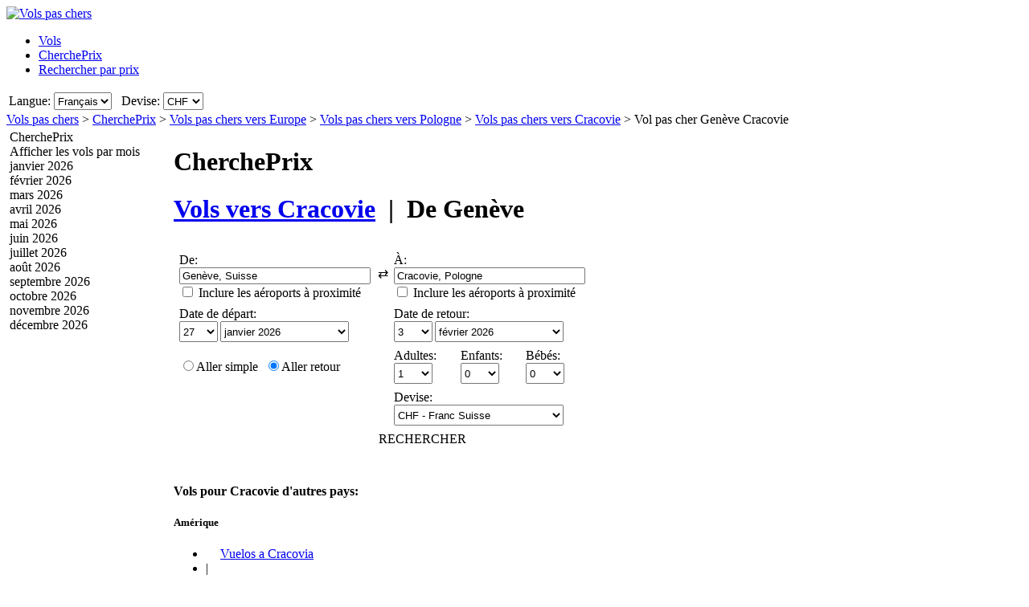

--- FILE ---
content_type: text/html; charset=UTF-8
request_url: https://www.volspaschers.ch/Vols/Aller-simple/GVA/KRK/Vol-pas-cher-Gen%C3%A8ve-Cracovie.htm
body_size: 22698
content:

<!DOCTYPE html PUBLIC "-//W3C//DTD XHTML 1.0 Transitional//EN"
   "http://www.w3.org/TR/xhtml1/DTD/xhtml1-transitional.dtd">
<html xmlns="http://www.w3.org/1999/xhtml" xml:lang="fr-CH" lang="fr-CH" prefix="og: http://ogp.me/ns#">
<head>
	<title>Vols pas chers Genève - Cracovie : Offres de vol pas cher vers Cracovie, à partir de Genève (Aller simple)</title>
	<meta http-equiv="Content-Type" content="text/html; charset=UTF-8"/>
	<meta name="viewport" content="width=device-width, initial-scale=1"/>
	<meta name="description" content="Vols pas chers - Comparer les vols pas chers de Genève à Cracovie. Offres de vol pas cher vers Cracovie à partir de Genève. Compagnies aériennes low cost de Genève vers Cracovie (Aller simple)"/>
	<meta name="keywords" content="Vols pas chers vers Cracovie, Vols, Moteur de recherche de vols pas chers, Offres de vols pas chers vers Cracovie, Hôtels."/>
	<meta property="og:title" content="Vols pas chers Genève - Cracovie : Offres de vol pas cher vers Cracovie, à partir de Genève (Aller simple)" />
	<meta property="og:image" content="https://www.volspaschers.ch/themes/v2009_R/i/logos/logo-fr-CH.png" />
	<meta property="og:description" content="Vols pas chers - Comparer les vols pas chers de Genève à Cracovie. Offres de vol pas cher vers Cracovie à partir de Genève. Compagnies aériennes low cost de Genève vers Cracovie (Aller simple)" />
	<link rel="shortcut icon" href="/i/vuelosbaratos.ico"/>
	<link rel="canonical" href="https://www.volspaschers.ch/Vols/Aller-simple/GVA/KRK/Vol-pas-cher-Genève-Cracovie.htm"/>
	<link type="text/css" rel="stylesheet" href="https://1.vbimg.com/themes/v2009_R/css/cfglobal.css"/>
	<link type="text/css" rel="stylesheet" href="https://1.vbimg.com/themes/v2009_R/css/slider.css"/>
	<link type="text/css" rel="stylesheet" href="https://1.vbimg.com/themes/v2009_R/css/popcalendar.css"/>
	<link type="text/css" rel="stylesheet" href="https://1.vbimg.com/themes/v2009_R/flights/css/flysearch.css"/>
	<link type="text/css" rel="stylesheet" href="https://1.vbimg.com/themes/v2009_R/flights/css/barchart.css"/>
	<link type="text/css" rel="stylesheet" href="https://1.vbimg.com/themes/v2009_R/flights/css/flysearch_print.css" media="print"/>
	<link type="text/css" rel="stylesheet" href="https://1.vbimg.com/themes/v2009_R/css/form.css"/>
	<script type="text/javascript" src="/js/dynamic/strings-fr-ch.js?ts=1dc89c342d4de5d"></script>

	<script type="text/javascript">/*<![CDATA[*/
		TXT_BOOK_IT = "Réserver";
		TXT_RESULTS = "%1 sur %2 parmi %3 voyagistes";
		TXT_VERIFY = "Vérifier";
		TXT_UPDATE = "Mettre à jour";
		TXT_NO_RESULTS = "Aucun résultat";
		TXT_NO_RESULTS_MSG = TXT_NO_RESULTS;
		TXT_ALT_DATE = "Date";
		TXT_MORE_FLIGHTS_FROM = "Plus d'offres à partir de cet endroit";
		TXT_MORE_FLIGHTS_TO = "Plus d'offres vers cette destination";
		TXT_VERIFY_AVAILABILITY = "Vérifier disponibilité";
		TXT_APPROX_FROM = "approx. %1 de %2";
		TXT_NO_RESULTS_FOUND = "Désolé, aucun vol ne correspond à vos critères de recherche";
		TXT_TRY_THESE_AIRPORTS = "Essayez ces aéroports...";
		TXT_ALL_AIRPORTS = "(tous les aéroports)";
		TXT_UPDATING = "Mise à jour en cours...";
		TXT_WAIT = "Veuillez patienter...";
		TXT_UPDATE_FAILED = "Mise à jour indisponible";
		TXT_FROM_TO = "De %1 à %2";

		HASH_CODE = "0q9nDycfz7Ky6zZl3TmOqA==";
		FULL_PARAMS = "&Full=true&ShowIATA=true";
		EXTRA_PARAMS = "";
		IMG_PATH = "https://1.vbimg.com/i/";
		ROOT_FOLDER = "/";
		FLIGHTS_FOLDER = "/Vols/";
		REDIRECT_PATH = "/redirect.aspx";
		CAL_IMG_FOLDER = 'https://1.vbimg.com/i/cal/';
		MONTH_GRAPH_TARGET = decodeURIComponent("%2fVols%2faller-simple%2fGVA%2fKRK%2f%251%2fVol-pas-cher-Gen%c3%a8ve-Cracovie");

		LANG_CODE = "fr-CH";
		SEARCH_TIME = new Date(1768887154106);

		var errorTemplate = '<div class="ofertasBox ofertasError"><span class="tl"><span class="tr"></span></span>' +
			'<div class="roundLeft"><div class="roundRight">%1</div></div><span class="bl"><span class="br"></span></span></div>';

		var updateButton = '<div class="stopbutton" onclick="viewMgr.update()"><span class="text">' + TXT_UPDATE + '</span></div>';

		var v2009Icons = {
			aptPin:{icon:'https://1.vbimg.com/themes/v2009_R/i/map/map_apt.png',width:28,height:34},
			pinShadow:{icon:'https://1.vbimg.com/themes/v2009_R/i/map/map_shadow.png',width:42,height:34},
			clock:'https://1.vbimg.com/themes/v2009_R/i/ico_clock.gif',
			update:'https://1.vbimg.com/themes/v2009_R/i/ico_update.gif',
			updating:'https://1.vbimg.com/themes/v2009_R/i/snake.gif',
			warning:'https://1.vbimg.com/themes/v2009_R/i/ico_warning.gif'
		};

		var searchSettings = {
			dep:{
				iata:"GVA",
				city:"Genève",
				name:"Genève",
				iso3166:"CH",
				lat:46.2000000,
				lon:6.1666667
			},
			dest:{
				iata:"KRK",
				city:"Cracovie",
				name:"Cracovie",
				iso3166:"PL",
				lat:50.0833333,
				lon:19.9166667
			},
			way:1,
			adults:1, children:0, infants:0,
			flightClass:"Economy",
			currencyRegion:"CH",
			useGrouping:false,
			maxDistance:100,
			decimalSeparator:".",
			thousandSeparator:" ",
			currencyFormat:"CHF %1",
			roundPrices:true,
			currencyPattern:"CHF %1",
			hasMonth:false,
			month:1,
			year:1,
			mapOverallCheapest:true,
			hidePinOnMapHeader:true,
			showAirlineLogos:true,
			pageNextPrev:true,
			filterLabelOff:true,
			icons:v2009Icons,
			errorMsg:errorTemplate,
			updateButton:updateButton,
			directory:true,
			version:"Version1_1"
		};

		var preloadImages = function () {
			var d=document; if(d.images){ if(!d.p) d.p=new Array();
				var i,j=d.p.length,a=preloadImages.arguments; for(i=0; i<a.length; i++)
				if(a[i].indexOf("#")!=0){ d.p[j]=new Image; d.p[j++].src=a[i];}
			}
		};
		preloadImages('https://1.vbimg.com/themes/v2009_R/i/borders/waiting_top.gif',
			'https://1.vbimg.com/themes/v2009_R/i/borders/waiting_middle.gif',
			'https://1.vbimg.com/themes/v2009_R/i/borders/waiting_bottom.gif');
	/*]]>*/</script>
	<script type="text/javascript" src="/js/min/flexitip.min.js?ts=1cc003c2107d160"></script>
	<script type="text/javascript" src="/js/min/dom.min.js?ts=1cfd8da5cabd930"></script>
	<script type="text/javascript" src="/js/min/ajax.min.js?ts=1cfd8da5cabd930"></script>
	<script type="text/javascript" src="/js/min/balloon.min.js?ts=1cfd8da5cabd930"></script>
	<script type="text/javascript" src="/js/min/suggest.min.js?ts=1d496ec15e38eb0"></script>
	<script type="text/javascript" src="/js/min/popcalendar.min.js?ts=1d9fc3fa617ff30"></script>
	<script type="text/javascript" src="/js/min/tooltip.min.js?ts=1cfd8da5cabd930"></script>
	<script type="text/javascript" src="/jquery/jquery-1.8.3.min.js?ts=1d0791714cb7070"></script>
	<script type="text/javascript" src="/jquery/ui/ui.custom.1.9.2.min.js?ts=1d0791714cb7070"></script>
	<script type="text/javascript" src="/jquery/ui/jquery.ui.touch-punch.min.js?ts=1d0791929994c00"></script>
	<script type="text/javascript" src="/jquery/classy.js?ts=1cb698338bffe90"></script>
	<script type="text/javascript" src="/flights/js/v2/min/flightupdater.min.js?ts=1d2c02d032b5b00"></script>
	<script type="text/javascript" src="/flights/js/v2/min/searchbox.min.js?ts=1d496ec15e38eb0"></script>
	<script type="text/javascript" src="/flights/js/v2/min/barchart.min.js?ts=1cfdd669b01e8b0"></script>
	<script type="text/javascript" src="/js/min/custom-form-elements.min.js?ts=1d21fbc8e2c0d10"></script>
	<script type="text/javascript">/*<![CDATA[*/
	$(document).ready(function(){
		if(typeof(CustomForms) != 'undefined'){ CustomForms.init(); }
	});
	calPos = null;
	calWidth = 200;
	yAxisCss = 'yAxisDIV';
	chartAreaCss = 'chartAreaDIV';
	showWeekends = false;
	alertMethod = tooltipAlert;
	dismissAlertMethod = dismissTooltipAlerts;
	var navToggle = function(){
		$("#nav-toggle").toggleClass("active");
		$("#panelLeft").toggleClass("active");
		return false;
	}
	/*]]>*/</script>

	<script type="text/javascript">/*<![CDATA[*/
		var suggestCallbackLeft = null;
		var suggestCallbackMid = null;
		var processOnLoad = function () {
			if (typeof dateDropdownChanged != 'undefined') {
				
				dateDropdownChanged('ddDepDayMid', 'ddDepMonthMid', 'dtDepartMid', 'ddRetDayMid', 'ddRetMonthMid', 'dtReturnMid', null);
			}
		};
	/*]]>*/</script>

</head>
<body onload="processOnLoad();" onunload="return true;" itemscope itemtype="http://schema.org/WebPage">
	<form name="ServerForm" method="post" style="width:100%;height:100%;" id="ServerForm">
<input type="hidden" name="__EVENTTARGET" id="__EVENTTARGET" value="" />
<input type="hidden" name="__EVENTARGUMENT" id="__EVENTARGUMENT" value="" />
<input type="hidden" name="__LASTFOCUS" id="__LASTFOCUS" value="" />
<input type="hidden" name="__VIEWSTATE" id="__VIEWSTATE" value="/wEPDwUENTM4MQ9kFgJmDw8WAh4GU2VhcmNoMuAMAAEAAAD/////[base64]////C1N5c3RlbS5HdWlkCwAAAAJfYQJfYgJfYwJfZAJfZQJfZgJfZwJfaAJfaQJfagJfawAAAAAAAAAAAAAACAcHAgICAgICAgIAAAAAAAAAAAAAAAAAAAAAAAoJBgAAAAH5////+////[base64]///8yU3luZXJneS5GbGlnaHRTZWFyY2grQWR2YW5jZWRTZXR0aW5ncytGTElHSFRfQ0xBU1MBAAAAB3ZhbHVlX18ACAIAAAAAAAAAAAAABff///86U3luZXJneS5GbGlnaHRTZWFyY2grQWR2YW5jZWRTZXR0aW5ncytTUEVDSUFMSVpFRF9ERUVQTElOSwEAAAAHdmFsdWVfXwAIAgAAAAAAAAAABgoAAAAACQoAAAAF9f///[base64]/Z6CSc3GbF1g=" />

<script type="text/javascript">
<!--
var theForm = document.forms['ServerForm'];
if (!theForm) {
    theForm = document.ServerForm;
}
function __doPostBack(eventTarget, eventArgument) {
    if (!theForm.onsubmit || (theForm.onsubmit() != false)) {
        theForm.__EVENTTARGET.value = eventTarget;
        theForm.__EVENTARGUMENT.value = eventArgument;
        theForm.submit();
    }
}
// -->
</script>


<input type="hidden" name="__VIEWSTATEGENERATOR" id="__VIEWSTATEGENERATOR" value="342BCC39" />
<input type="hidden" name="__EVENTVALIDATION" id="__EVENTVALIDATION" value="/wEdAJUBYshu/v5sbPx9AqtelWJClyeUGy/epCMEzk1Abfsr9kvqvQqvBK49ggx1Nyd4SrgYMd5MW8wsj9IFbGf78HuLC8FDuakO0vIrGr/HMGDa5ugRx6gHJtDcmV8Wen058zr9HqFMIiAaeGUgpMCBGKdXyN4mBi/8di9MOOaP79l+M5dpOomZ/lRNB/zyLWcEESza5JObVReQTMuPqWHLNmPaoNRyqtWHny4oC98B2/[base64]/JhbHwmGAGK7yZRqUSzXMDMexTHO7YJsibt35W79CxpGdPWobjMCV4RYg6b4FLrTkNUcflENRBQQ41itmBcSBsYqC1yPqoIIQFrgs+VK7J3R4VdXr66VmQuQAr9X/pxZmYuJL2VI4Y8ObFfwDaxsUJNJFDd3Az8guRxnLr1owWzKQaEvO8Qtsy6I4j1M4RXVtn7cb+Yr8lhm798Xz+SkLcGYxBAp9icaCeCUtgjyuOEi7jerRvF+cbj/mS02EVeVpz/RpMQcWCRM0KZ4JwtjpsWMQYOatm4+4PqVgjXXprUl2a86e44O7NkG45SgCNT5wOUz6aDb0QV3bwS/l6Qizt87AsDd3Dz+T0WotoW3Meq3Aw2hw/5aoG4jtYClU2MvADV9FOyd2J1x2XDKZYSnn4MVoeffiuYRlOPo4CSYmpAHMVv/ir5NZKbQbjn0dRDsr7fIbzqbCwqvrvKoE5Pl16sHxJibSKAOMo+Hs5Q5T9mYhoDoIlXHrtPhN2fsK4orPsmCKcgHtKfYIlmHG1aNIH/ujMQNZiLTqcvD3nuCXW/LxNXyTjRTt5+KOilltSp8XDXNfnF/S6kincPxyM1rqumw0rHinMljer7ctWDRDXIxhYJCLS2anX/vXGdJo0OReTsDbRIgp7QGWCOyBf+nbvy2G2xdwkVJ69zCcyIim46D/e+WYMuPxR0kOrTF6Jr2BSUiHT0PdwOc6qLFqWHjo2+FmbRB+fe2aGw77J4sk5t9iMpEXoeUaRJN+bbD94HvVwbaMPlGUXInAxQRrwhDwJ60YuyIiJHbNMHc0jKyAJiQv6x3hfpJGDR4f9JKdLEnA6/6g+x0oQgSzj8xo1d15wyp44g2L9wExB7Fy7uPx+QpKIuvolv96OCXHSqgAagE8oyiXM90vJSGP0Xe+nnHAYVGsjcb8YuQ/jfdOhvN30XL+hpKYNQ1QI/DR8LLGu2fp1OCR+Kt9XKlVIVt60NY7j34J4rhECgT4p4BTnenHVxB6aVV2QooqLMzRV0CGdsV5cv0dFaqJnVdi+3GOUkmtg0StcCnIp/6qvSdte+G6Hpj6B/zOqFrIkg6MNxCrQhsGAcXmXqsvtDE9YkpPwDNqvXpapByzDkukfrrHlNhV+4piz8GyXUOWgjKP4uOsMbJ2ts0Y6A4yreKs6NMYTJc+AEd+HXGhy92+GBrx8a2f7T1SpDu9LuJMuEp3kTna2slrhKPhOvWdeyqn3wulCgdw699V+tDYnSlM938mly/8EWcKCKgN+lrKPsLvdL0/N7z59u0MdgpYVEx7WB8C28g6bJrsmocIzuTDrh0mnxi/kZYKNLbWR66bVqZRMEVQgyVWC4owXkNn0YLxS5AiktstS0SPA4N6LM23eSyvUoHYko3/rxpUN+vmdxD2JfSOFwjDKIXXcr7JoQUVQ7bequhRNqWwExEYwQNOlHMvn0otcF1dC0C6/9djihbMAzx28UPgUEG/4QSxpv6vs45YtqC/szVFrRkrSYe+iIpZcoSG6vRg0Oz/[base64]/kfqv4p1zqdM4S2PbCWJbvYma4H2ZAoqBmxwX5YWWOCxyRoJLeIGWDj7IrK8hBOhCzwymaYAwl1yKRZiNxqNzA8e+OUe1rI8RxvYUZywHsJwI2L1LYyxuL6kbhZ8VOdSR/V4Aau3cxAoR3m7mU8RwSEBq9/MCZ4+2NR9U1GZ1MxR/D+TIe77utnlpVvdFL19IfxYzpcKjSwsRJKAizVlP5o4LVvcXM9cOWFewePI9DbEa7J650aQP6d/JBL145WPTJpGxXko3X+ssmxy22KduvuEGd1+0LLuBfaMTpse7rX4gsNtYCN1qgeEYZdhWnFQ6Et2EMBGdUQH8XgP9rQPScInBOQww6bCs63tqRsWN77unDv9zzi+1aAGf8R+lMiETCD8klxKaHspfaGj4ndeAmhTQfRGvq0d4xzuDspjN3vqaQz736l4/UZTC7ruwMdN6SSh76KyKIhDvydyM47GBRWaFGlw3Zh3CLy6Egfx3XKaVXoqOoaCxgUEFORGZOKszS3XoWcPEkh+MtRGZxZ/WlpgeTQUo7aIpKtrws8bqb5/GF0YPEzJhCAbPOefq/XpU3n3r7BGV2byBv3h31VgvseXQKYxUWos/7WiRXnl7NRhWx9lzNdHcdBUtVWiF/5SvzOkLdvfHZaK5JfnrTl8AMPtEFVz9roTPCRiA2VkLwAs9tLN9WSwz16pg9UcRX/05P5MNq7+CvDGNWL87OT4TxmEKueWDR5eBog5GvjmdmbUcQ383KXClO/goSLjSoIuW+ZoHbRuTTPLmLyg2FkBlHXEU0QphdEoXotLiL4t/h+Z3Ccl6dkFPRRkATVOS2oISR+wGUvOtOW81DKm+AzJaywV0uYNq9trShFRBabmjqBmQRvsmmQoBXLuM/VbcybYM1XcjgiDgW0KUdVKEttmSLZbNF3sXmviQYlT7XS9A6dg==" />
	<div class="bodycontainer">
	<table class="bodyTable" width="100%" height="100%" border="0" cellspacing="0" cellpadding="0">
		<tr>
			<td valign="top">
			<div class="containerWithoutFooter">
			
<script type="text/javascript">
var stopPage = function () {
	try {
		if (window.stop) { window.stop(); }
		else { document.execCommand('Stop'); }
	}
	catch (e) { }
};
</script>

<div class="mast">
	<div class="mastcontent">
		<div class="mastlogo">
			<a href="/" onclick="stopPage();">
				<img src="https://1.vbimg.com/themes/v2009_R/i/logos/logo-fr-CH.png" class="logo" border="0" alt="Vols pas chers"/>
			</a>
		</div>
		<ul class="headerTabs">
			<li><span><a href="/">Vols</a></span></li><li class="selected"><span><a href="/CherchePrix/">CherchePrix</a></span></li><li><span><a href="/RechercherParPrix/">Rechercher par prix</a></span></li>
		</ul>
	</div>
	<div class="top_round"><div class="top_round_right"><div class="top_round_bg"></div></div></div>
</div>
<div class="mastoptions">
<table id="dropdownOptions" border="0">
	<tr>
		
		<td>Langue:</td><td><select name="top:ddLanguageTop" onchange="javascript:setTimeout(&#39;__doPostBack(\&#39;top$ddLanguageTop\&#39;,\&#39;\&#39;)&#39;, 0)" language="javascript" id="top_ddLanguageTop" class="selectBg styled" style="height:22px;">
	<option selected="selected" value="fr-CH">Fran&#231;ais</option>
	<option value="it-CH">Italiano</option>
	<option value="de-CH">Deutsch</option>
	<option value="en">English</option>

</select></td>
		<td width="4"></td>
		<td>Devise:</td><td><select name="top:ddCurrencyTop" onchange="setCurrencyCookie(this.value);setTimeout(&#39;__doPostBack(\&#39;top$ddCurrencyTop\&#39;,\&#39;\&#39;)&#39;, 0)" language="javascript" id="top_ddCurrencyTop" class="selectBg styled" style="height:22px;min-width:50px;">
	<option selected="selected" value="CH">CHF</option>
	<option value="US">USD</option>

</select></td>
	</tr>
</table>
</div>



			<div class="breadcrumb" itemprop="breadcrumb"><a href="/">Vols pas chers</a>&nbsp;>&nbsp;<a href="/CherchePrix/">CherchePrix</a>&nbsp;>&nbsp;<a href="/Vols/Continent/Europe.htm">Vols pas chers vers Europe</a>&nbsp;>&nbsp;<a href="/Vols/Pays/Pologne.htm">Vols pas chers vers Pologne</a>&nbsp;>&nbsp;<a href="/vols-a/cracovie-pologne.htm">Vols pas chers vers Cracovie</a>&nbsp;>&nbsp;<span>Vol pas cher Genève Cracovie</span></div>
			<table cellspacing="4" cellpadding="0" border="0" class="contentTable">
				<tr>
					<td id="panelLeft" valign="top" align="left" class="noPrint" style="width:200px;">
						<table id="RefineSearch" border="0" cellspacing="0" cellpadding="0">
							<tr>
								<td>
									<table id="searchLeft" width="200" cellspacing="0" cellpadding="0" border="0">
										<tr>
											<td>
												<div class="SidebarTitle"><div class="farefinderTitle">
													<a id="linkDirSearch" onclick="toggleDisplay(this,'rowDirSearch','SidebarOpen','SidebarClose');toggleDisplay('linkLiveSearch','rowSearch','SidebarOpen','SidebarClose',true);dismissAlertMethod();" class="SidebarOpen">CherchePrix</a>
												</div></div>
												<div id="rowDirSearch" style="display:none;">
												<table class="SearchForm" id="tbDirectorySearch">
													<tr>
														<td>
															<div class="journeySelector2">
																<span class="paddedRadio"><input id="optOneWay2" type="radio" name="FLWay2" value="1" /><label for="optOneWay2">Aller simple</label></span>
																<span class="unpaddedRadio"><input id="optReturn2" type="radio" name="FLWay2" value="2" checked="checked" /><label for="optReturn2">Aller retour</label></span>
															</div>
														</td>
													</tr>
													<tr>
														<td>
															De:&nbsp;<span id="errAptDep2"></span><br/>
															<div class="animbox2">
															<input name="tbAptDep2" type="text" id="tbAptDep2" class="inputBg" autocomplete="off" onfocus="LoadSuggest(this,&#39;tbDepIata2&#39;,LANG_CODE,&#39;imgLoadDepSuggest2&#39;,validateDirForm)" style="width:178px;" />
															<img src="https://1.vbimg.com/i/snake_sml_3.gif" id="imgLoadDepSuggest2" class="anim2" style="display:none;" width="16" height="16"/>
															<input name="tbDepIata2" type="hidden" id="tbDepIata2" autocomplete="off" />
															</div>
														</td>
													</tr>
													<tr>
														<td>
															À:&nbsp;<span id="errAptDest2"></span><br/>
															<div class="animbox2">
															<input name="tbAptDest2" type="text" id="tbAptDest2" class="inputBg" autocomplete="off" onfocus="LoadSuggest(this,&#39;tbDestIata2&#39;,LANG_CODE,&#39;imgLoadDestSuggest2&#39;,validateDirForm)" style="width:178px;" />
															<img src="https://1.vbimg.com/i/snake_sml_3.gif" id="imgLoadDestSuggest2" class="anim2" style="display:none;" width="16" height="16"/>
															<input name="tbDestIata2" type="hidden" id="tbDestIata2" autocomplete="off" />
															</div>
														</td>
													</tr>
													<tr>
														<td>
															Mois de départ:<br/>
															<select name="ddDirectoryMonth" id="ddDirectoryMonth" class="selectBg" style="height:23px;width:184px;">
	<option value="0">Afficher tous les mois</option>
	<option value="2026-01">janvier 2026</option>
	<option value="2026-02">f&#233;vrier 2026</option>
	<option value="2026-03">mars 2026</option>
	<option value="2026-04">avril 2026</option>
	<option value="2026-05">mai 2026</option>
	<option value="2026-06">juin 2026</option>
	<option value="2026-07">juillet 2026</option>
	<option value="2026-08">ao&#251;t 2026</option>
	<option value="2026-09">septembre 2026</option>
	<option value="2026-10">octobre 2026</option>
	<option value="2026-11">novembre 2026</option>
	<option value="2026-12">d&#233;cembre 2026</option>

</select>
														</td>
													</tr>
													<tr>
														<td>
															Devise:<br/>
															<select name="ddCurrency2" id="ddCurrency2" class="selectBg" style="height:23px;width:184px;">
	<option selected="selected" value="CH">CHF - Franc Suisse</option>
	<option value="US">USD - Dollar US</option>

</select>
														</td>
													</tr>
													<tr>
														<td class="buttonCell">
															<div class="smallbutton" onclick="validateDirForm()"><span class="text">
															RECHERCHER
															</span></div>
														</td>
													</tr>
												</table>
												</div>
											</td>
										</tr>
										
									</table>
									<table class="FilterTable" width="200" cellspacing="0" cellpadding="0" border="0">
										
										<tr id="MonthsRow">
	<td>
												<table width="100%" cellpadding="0" cellspacing="0" border="0">
													<tr>
														<td>
															<div class="SidebarTitle">
																<a onclick="toggleDisplay(this,'monthsContainer','SidebarOpen','SidebarClose')" class="SidebarClose">Afficher les vols par mois</a>
															</div>
															<div id="monthsContainer" class="filtersContainer">
																<div class="monthsList">
																<div class="disabledMonth"><div>janvier 2026</div></div>
																<div class="disabledMonth"><div>février 2026</div></div>
																<div class="disabledMonth"><div>mars 2026</div></div>
																<div class="disabledMonth"><div>avril 2026</div></div>
																<div class="disabledMonth"><div>mai 2026</div></div>
																<div class="disabledMonth"><div>juin 2026</div></div>
																<div class="disabledMonth"><div>juillet 2026</div></div>
																<div class="disabledMonth"><div>août 2026</div></div>
																<div class="disabledMonth"><div>septembre 2026</div></div>
																<div class="disabledMonth"><div>octobre 2026</div></div>
																<div class="disabledMonth"><div>novembre 2026</div></div>
																<div class="disabledMonth"><div>décembre 2026</div></div>
																</div>
															</div>
														</td>
													</tr>
													
													<tr>
														<td height="8"></td>
													</tr>
												</table>
											</td>
</tr>

										
									</table>
								</td>
							</tr>
						</table>
					</td>
					<td valign="top" align="left">
					<div class="middleSection">
						<div class="updating" id="updating" style="display:none">
							<div class="waiting"><div class="waittop"></div><div class="waitmiddle">
								<p class="updatingText">Mise à jour des résultats en cours</p>
								<div class="updatingAnimation"><img src="https://1.vbimg.com/themes/v2009_R/i/pins_anim.gif" width="128" height="34"/></div>
								<p class="pleaseWait">Veuillez patienter...</p>
							</div><div class="waitbottom"></div></div>
						</div>
						<a id="nav-toggle" href="#" onclick="return navToggle();"><span></span></a>
						<!-- google_ad_section_start -->
						<div class="pageHeading">
							<h1 class="blueHeading">CherchePrix</h1>
							<h1>
								<a href="/vols-a/cracovie-pologne.htm">Vols vers <b>Cracovie</b></a>
								&nbsp;|&nbsp;
								De <b>Genève</b>
							</h1>
						</div>
						<!-- google_ad_section_end -->
						
						
							<div class="shadowedBox searchBoxBg">
								<span class="tl"><span class="tr"></span></span>
								<div class="roundLeft"><div class="roundRight">
								<div id="liveSearch" style="padding-top:8px;">
								<table class="SearchBox" cellspacing="6" align="center" border="0" style="margin:0 auto;" id="tbFlightSearch">
									<tr>
										<td class="tdInput" width="240">
											De:&nbsp;<span id="errDepMid"></span><br/>
											<div class="animbox">
												<input maxlength="100" type="text" id="tbDepMid" class="inputBg" style="width:230px;" autocomplete="off" onfocus="LoadSuggestV2({item:this,iata:'tbDepIataMid',lang:'fr-CH',img:'imgDepLoadingMid',send:validateMiddleForm,scale:1.5,callback:suggestCallbackMid})" value="Genève, Suisse"/>
												<img src="https://1.vbimg.com/i/snake_sml_4.gif" id="imgDepLoadingMid" class="anim" style="display:none;" width="16" height="16" alt=""/>
											</div>
											<div class="nearbyAirportOption"><input type="checkbox" id="chkDepNearbyMid" />&nbsp;<label for="chkDepNearbyMid">Inclure les aéroports à proximité</label></div>
											<input type="hidden" id="tbDepIataMid" autocomplete="off" value="GVA" country="CH"/>
										</td>
										<td style="padding:0 0 8px 0;">
											<input type="checkbox" id="swapped" style="display:none"/>
											<label for="swapped" onclick="switchFromAndTo('tbDepMid','tbDepIataMid','tbDestMid','tbDestIataMid')">
												<div class="swap">&rlarr;</div>
											</label>
										</td>
										<td class="tdInput" width="240">
											À:&nbsp;<span id="errDestMid"></span><br/>
											<div class="animbox">
												<input maxlength="100" type="text" id="tbDestMid" class="inputBg" style="width:230px;" autocomplete="off" onfocus="LoadSuggestV2({item:this,iata:'tbDestIataMid',lang:'fr-CH',img:'imgDestLoadingMid',send:validateMiddleForm,scale:1.5,callback:suggestCallbackMid})" value="Cracovie, Pologne"/>
												<img src="https://1.vbimg.com/i/snake_sml_4.gif" id="imgDestLoadingMid" class="anim" style="display:none;" width="16" height="16" alt=""/>
											</div>
											<div class="nearbyAirportOption"><input type="checkbox" id="chkDestNearbyMid" />&nbsp;<label for="chkDestNearbyMid">Inclure les aéroports à proximité</label></div>
											<input type="hidden" id="tbDestIataMid" autocomplete="off" value="KRK" country="PL"/>
										</td>
									</tr>
									<tr>
										<td colspan="2" align="left">
											Date de départ:<br/>
											<table class="tblDate" cellpadding="0" cellspacing="0" border="0">
											<tr>
												<td style="padding-right:3px;">
													<select name="ddDepDayMid" id="ddDepDayMid" class="selectBg" onchange="dateDropdownChanged(&#39;ddDepDayMid&#39;,&#39;ddDepMonthMid&#39;,&#39;dtDepartMid&#39;,&#39;ddRetDayMid&#39;,&#39;ddRetMonthMid&#39;,&#39;dtReturnMid&#39;,this)" style="height:26px;width:48px;">
	<option value="1">1</option>
	<option value="2">2</option>
	<option value="3">3</option>
	<option value="4">4</option>
	<option value="5">5</option>
	<option value="6">6</option>
	<option value="7">7</option>
	<option value="8">8</option>
	<option value="9">9</option>
	<option value="10">10</option>
	<option value="11">11</option>
	<option value="12">12</option>
	<option value="13">13</option>
	<option value="14">14</option>
	<option value="15">15</option>
	<option value="16">16</option>
	<option value="17">17</option>
	<option value="18">18</option>
	<option value="19">19</option>
	<option value="20">20</option>
	<option value="21">21</option>
	<option value="22">22</option>
	<option value="23">23</option>
	<option value="24">24</option>
	<option value="25">25</option>
	<option value="26">26</option>
	<option selected="selected" value="27">27</option>
	<option value="28">28</option>
	<option value="29">29</option>
	<option value="30">30</option>
	<option value="31">31</option>

</select>
												</td>
												<td style="padding-right:3px;">
													<select name="ddDepMonthMid" id="ddDepMonthMid" class="selectBg" onchange="dateDropdownChanged(&#39;ddDepDayMid&#39;,&#39;ddDepMonthMid&#39;,&#39;dtDepartMid&#39;,&#39;ddRetDayMid&#39;,&#39;ddRetMonthMid&#39;,&#39;dtReturnMid&#39;,this)" style="height:26px;width:160px;">
	<option selected="selected" value="2026-1">janvier 2026</option>
	<option value="2026-2">f&#233;vrier 2026</option>
	<option value="2026-3">mars 2026</option>
	<option value="2026-4">avril 2026</option>
	<option value="2026-5">mai 2026</option>
	<option value="2026-6">juin 2026</option>
	<option value="2026-7">juillet 2026</option>
	<option value="2026-8">ao&#251;t 2026</option>
	<option value="2026-9">septembre 2026</option>
	<option value="2026-10">octobre 2026</option>
	<option value="2026-11">novembre 2026</option>
	<option value="2026-12">d&#233;cembre 2026</option>

</select><input name="dtDepartMid" type="hidden" id="dtDepartMid" value="2026-1-27" />
												</td>
												<td class="tdCal"><div class="calendar" onclick="return popUpCalendar(null, 'yyyy-m-d', 'dtDepartMid', 'ddDepDayMid', 'ddDepMonthMid', middleDateChanged)"></div></td>
											</tr>
											</table>
										</td>
										<td align="left" id="tdReturnDateMid">
											Date de retour:&nbsp;<span id="errDateMid"></span><br/>
											<table class="tblDate" cellpadding="0" cellspacing="0" border="0">
											<tr>
												<td id="tdReturnDayMid" style="padding-right:3px;">
													<select name="ddRetDayMid" id="ddRetDayMid" class="selectBg" onchange="dateDropdownChanged(&#39;ddDepDayMid&#39;,&#39;ddDepMonthMid&#39;,&#39;dtDepartMid&#39;,&#39;ddRetDayMid&#39;,&#39;ddRetMonthMid&#39;,&#39;dtReturnMid&#39;,this)" style="height:26px;width:48px;">
	<option value="1">1</option>
	<option value="2">2</option>
	<option selected="selected" value="3">3</option>
	<option value="4">4</option>
	<option value="5">5</option>
	<option value="6">6</option>
	<option value="7">7</option>
	<option value="8">8</option>
	<option value="9">9</option>
	<option value="10">10</option>
	<option value="11">11</option>
	<option value="12">12</option>
	<option value="13">13</option>
	<option value="14">14</option>
	<option value="15">15</option>
	<option value="16">16</option>
	<option value="17">17</option>
	<option value="18">18</option>
	<option value="19">19</option>
	<option value="20">20</option>
	<option value="21">21</option>
	<option value="22">22</option>
	<option value="23">23</option>
	<option value="24">24</option>
	<option value="25">25</option>
	<option value="26">26</option>
	<option value="27">27</option>
	<option value="28">28</option>
	<option value="29">29</option>
	<option value="30">30</option>
	<option value="31">31</option>

</select>
												</td>
												<td id="tdReturnMonthMid" style="padding-right:3px;">
													<select name="ddRetMonthMid" id="ddRetMonthMid" class="selectBg" onchange="dateDropdownChanged(&#39;ddDepDayMid&#39;,&#39;ddDepMonthMid&#39;,&#39;dtDepartMid&#39;,&#39;ddRetDayMid&#39;,&#39;ddRetMonthMid&#39;,&#39;dtReturnMid&#39;,this)" style="height:26px;width:160px;">
	<option value="2026-1">janvier 2026</option>
	<option selected="selected" value="2026-2">f&#233;vrier 2026</option>
	<option value="2026-3">mars 2026</option>
	<option value="2026-4">avril 2026</option>
	<option value="2026-5">mai 2026</option>
	<option value="2026-6">juin 2026</option>
	<option value="2026-7">juillet 2026</option>
	<option value="2026-8">ao&#251;t 2026</option>
	<option value="2026-9">septembre 2026</option>
	<option value="2026-10">octobre 2026</option>
	<option value="2026-11">novembre 2026</option>
	<option value="2026-12">d&#233;cembre 2026</option>

</select><input name="dtReturnMid" type="hidden" id="dtReturnMid" value="2026-2-3" />
												</td>
												<td class="tdCal" id="tdReturnCalMid"><div class="calendar" onclick="return popUpCalendar(null, 'yyyy-m-d', 'dtReturnMid', 'ddRetDayMid', 'ddRetMonthMid', middleDateChanged)"></div></td>
											</tr>
											</table>
										</td>
									</tr>
									<tr>
										<td colspan="2" rowspan="1">
											<table cellpadding="0" cellspacing="0" border="0" style="margin:6px 0;white-space:nowrap;"><tr>
												<td style="padding:0 8px 0 0;"><input type="radio" name="FLWayMid" id="optOneWayMid" onclick="SetItemDisabled(['tdReturnDateMid','ddRetDayMid','ddRetMonthMid','tdReturnCalMid'],true)" value="1"/><label for="optOneWayMid">Aller simple</label></td>
												<td style="padding:0 6px 0 0;"><input type="radio" name="FLWayMid" id="optReturnMid" onclick="SetItemDisabled(['tdReturnDateMid','ddRetDayMid','ddRetMonthMid','tdReturnCalMid'],false)" value="2" checked="checked"/><label for="optReturnMid">Aller retour</label></td>
											</tr></table>
											
										</td>
										<td>
											<table width="100%" cellpadding="0" cellspacing="0" border="0">
												<tr>
													<td>
														Adultes:<br/>
														<select name="ddAdultsMid" id="ddAdultsMid" class="selectBg" style="height:26px;width:48px;">
	<option selected="selected" value="1">1</option>
	<option value="2">2</option>
	<option value="3">3</option>
	<option value="4">4</option>
	<option value="5">5</option>
	<option value="6">6</option>
	<option value="7">7</option>
	<option value="8">8</option>
	<option value="9">9</option>

</select>
													</td>
													<td>
														Enfants:<br/>
														<select name="ddChildrenMid" id="ddChildrenMid" class="selectBg" style="height:26px;width:48px;">
	<option selected="selected" value="0">0</option>
	<option value="1">1</option>
	<option value="2">2</option>
	<option value="3">3</option>
	<option value="4">4</option>
	<option value="5">5</option>
	<option value="6">6</option>
	<option value="7">7</option>
	<option value="8">8</option>
	<option value="9">9</option>

</select>
													</td>
													<td>
														Bébés:<br/>
														<select name="ddInfantsMid" id="ddInfantsMid" class="selectBg" style="height:26px;width:48px;">
	<option selected="selected" value="0">0</option>
	<option value="1">1</option>
	<option value="2">2</option>
	<option value="3">3</option>
	<option value="4">4</option>
	<option value="5">5</option>
	<option value="6">6</option>
	<option value="7">7</option>
	<option value="8">8</option>
	<option value="9">9</option>

</select>
													</td>
												</tr>
											</table>
										</td>
									</tr>
									<tr>
										<td id="tdMultiTransportMid1" colspan="2" valign="bottom">
											
										</td>

										<td class="tdSelect" valign="bottom">
											Devise:<br/>
											<select name="ddCurrencyMid" id="ddCurrencyMid" class="selectBg" style="height:26px;width:211px;">
	<option selected="selected" value="CH">CHF - Franc Suisse</option>
	<option value="US">USD - Dollar US</option>

</select>
										</td>
									</tr>
									
									<tr>
										<td>
											
										</td>
										<td colspan="2" class="searchButtonCellBottom">
											<div class="searchbutton" onclick="validateMiddleForm()"><span class="text" style="width:110px">RECHERCHER</span></div>
										</td>
									</tr>
								</table>
								</div>
								</div></div>
								<span class="bl"><span class="br"></span></span>
							</div>
							<br/>
						
						
							<div class="ofertasBox">
								<span class="tl"><span class="tr"></span></span>
								<div class="roundLeft"><div class="roundRight">
							
<h4 class="ofertasTitle">Vols pour Cracovie d'autres pays:</h4><h5>Amérique</h5>
<ul class="sitelinks">
<li><a href="https://www.vuelosbaratos.com.ar/vuelos-a/cracovia-polonia.htm" rel="nofollow"><span style="background:url(https://1.vbimg.com/i/flags/gif/es-ar.gif) no-repeat 0 2px;padding-left:18px;">Vuelos</span> a Cracovia</a></li>
<li>&#32;|&#32;</li>
<li><a href="https://www.vuelosbaratos.bo/vuelos-a/cracovia-polonia.htm" rel="nofollow"><span style="background:url(https://1.vbimg.com/i/flags/gif/es-bo.gif) no-repeat 0 2px;padding-left:18px;">Vuelos</span> a Cracovia</a></li>
<li>&#32;|&#32;</li>
<li><a href="https://www.voosbaratos.com.br/vôos-para/cracóvia-polónia.htm"><span style="background:url(https://1.vbimg.com/i/flags/gif/pt-br.gif) no-repeat 0 2px;padding-left:18px;">Passagens</span> aéreas Cracóvia</a></li>
<li>&#32;|&#32;</li>
<li><a href="https://www.vuelosbaratos.cl/vuelos-a/cracovia-polonia.htm" rel="nofollow"><span style="background:url(https://1.vbimg.com/i/flags/gif/es-cl.gif) no-repeat 0 2px;padding-left:18px;">Vuelos</span> a Cracovia</a></li>
<li>&#32;|&#32;</li>
<li><a href="https://www.vuelosbaratos.com.co/vuelos-a/cracovia-polonia.htm" rel="nofollow"><span style="background:url(https://1.vbimg.com/i/flags/gif/es-co.gif) no-repeat 0 2px;padding-left:18px;">Vuelos</span> a Cracovia</a></li>
<li>&#32;|&#32;</li>
<li><a href="https://www.vuelosbaratos.cr/vuelos-a/cracovia-polonia.htm" rel="nofollow"><span style="background:url(https://1.vbimg.com/i/flags/gif/es-cr.gif) no-repeat 0 2px;padding-left:18px;">Vuelos</span> a Cracovia</a></li>
<li>&#32;|&#32;</li>
<li><a href="https://www.vuelosbaratos.ec/vuelos-a/cracovia-polonia.htm" rel="nofollow"><span style="background:url(https://1.vbimg.com/i/flags/gif/es-ec.gif) no-repeat 0 2px;padding-left:18px;">Vuelos</span> a Cracovia</a></li>
<li>&#32;|&#32;</li>
<li><a href="https://www.vuelosbaratos.us/vuelos-a/cracovia-polonia.htm" rel="nofollow"><span style="background:url(https://1.vbimg.com/i/flags/gif/en-us.gif) no-repeat 0 2px;padding-left:18px;">Vuelos</span> a Cracovia</a></li>
<li>&#32;|&#32;</li>
<li><a href="https://www.vuelosbaratos.com.mx/vuelos-a/cracovia-polonia.htm" rel="nofollow"><span style="background:url(https://1.vbimg.com/i/flags/gif/es-mx.gif) no-repeat 0 2px;padding-left:18px;">Vuelos</span> a Cracovia</a></li>
<li>&#32;|&#32;</li>
<li><a href="https://www.vuelosbaratos.com.ni/vuelos-a/cracovia-polonia.htm" rel="nofollow"><span style="background:url(https://1.vbimg.com/i/flags/gif/es-ni.gif) no-repeat 0 2px;padding-left:18px;">Vuelos</span> a Cracovia</a></li>
<li>&#32;|&#32;</li>
<li><a href="https://www.vuelosbaratos.com.py/vuelos-a/cracovia-polonia.htm" rel="nofollow"><span style="background:url(https://1.vbimg.com/i/flags/gif/es-py.gif) no-repeat 0 2px;padding-left:18px;">Vuelos</span> a Cracovia</a></li>
<li>&#32;|&#32;</li>
<li><a href="https://www.vuelosbaratos.pe/vuelos-a/cracovia-polonia.htm" rel="nofollow"><span style="background:url(https://1.vbimg.com/i/flags/gif/es-pe.gif) no-repeat 0 2px;padding-left:18px;">Vuelos</span> a Cracovia</a></li>
<li>&#32;|&#32;</li>
<li><a href="https://www.vuelosbaratos.pr/vuelos-a/cracovia-polonia.htm" rel="nofollow"><span style="background:url(https://1.vbimg.com/i/flags/gif/es-pr.gif) no-repeat 0 2px;padding-left:18px;">Vuelos</span> a Cracovia</a></li>
<li>&#32;|&#32;</li>
<li><a href="https://www.vuelosbaratos.com.uy/vuelos-a/cracovia-polonia.htm" rel="nofollow"><span style="background:url(https://1.vbimg.com/i/flags/gif/es-uy.gif) no-repeat 0 2px;padding-left:18px;">Vuelos</span> a Cracovia</a></li>
<li>&#32;|&#32;</li>
<li><a href="https://www.vuelosbaratos.com.ve/vuelos-a/cracovia-polonia.htm" rel="nofollow"><span style="background:url(https://1.vbimg.com/i/flags/gif/es-ve.gif) no-repeat 0 2px;padding-left:18px;">Vuelos</span> a Cracovia</a></li>
</ul>
<h5>Europe</h5>
<ul class="sitelinks">
<li><a href="https://www.goedkopevluchten.be/vluchten-naar/krakau-polen.htm"><span style="background:url(https://1.vbimg.com/i/flags/gif/nl-be.gif) no-repeat 0 2px;padding-left:18px;">Vluchten</span> Krakau</a></li>
<li>&#32;|&#32;</li>
<li><a href="https://www.billigeflybilletter.com/flyrejser-til/krakow-polen.htm"><span style="background:url(https://1.vbimg.com/i/flags/gif/da-dk.gif) no-repeat 0 2px;padding-left:18px;">Billige</span> flybilletter Krakow</a></li>
<li>&#32;|&#32;</li>
<li><a href="https://www.guenstigefluege.de/billigflüge/krakau-polen.htm"><span style="background:url(https://1.vbimg.com/i/flags/gif/de-de.gif) no-repeat 0 2px;padding-left:18px;">Günstige</span> Flüge Krakau</a></li>
<li>&#32;|&#32;</li>
<li><a href="https://www.vuelosbaratos.es/vuelos-a/cracovia-polonia.htm"><span style="background:url(https://1.vbimg.com/i/flags/gif/es-es.gif) no-repeat 0 2px;padding-left:18px;">Vuelos</span> Baratos Cracovia</a></li>
<li>&#32;|&#32;</li>
<li><a href="https://www.volspaschers.fr/vols-a/cracovie-pologne.htm"><span style="background:url(https://1.vbimg.com/i/flags/gif/fr-fr.gif) no-repeat 0 2px;padding-left:18px;">Vol</span> pas cher Cracovie</a></li>
<li>&#32;|&#32;</li>
<li><a href="https://www.volilowcost.it/voli-a/cracovia-polonia.htm"><span style="background:url(https://1.vbimg.com/i/flags/gif/it-it.gif) no-repeat 0 2px;padding-left:18px;">Voli</span> low cost Cracovia</a></li>
<li>&#32;|&#32;</li>
<li><a href="https://www.goedkopevluchten.nl/vliegtickets/krakau-polen.htm"><span style="background:url(https://1.vbimg.com/i/flags/gif/nl-nl.gif) no-repeat 0 2px;padding-left:18px;">Goedkope</span> vliegtickets Krakau</a></li>
<li>&#32;|&#32;</li>
<li><a href="https://www.billig-fly.no/fly-til/krakow-polen.htm"><span style="background:url(https://1.vbimg.com/i/flags/gif/nb-no.gif) no-repeat 0 2px;padding-left:18px;">Billige</span> flybilletter Krakow</a></li>
<li>&#32;|&#32;</li>
<li><a href="https://www.tanielinielotnicze.pl/loty-do/kraków-polska.htm"><span style="background:url(https://1.vbimg.com/i/flags/gif/pl-pl.gif) no-repeat 0 2px;padding-left:18px;">Tanie</span> loty Kraków</a></li>
<li>&#32;|&#32;</li>
<li><a href="https://www.voosbaratos.pt/voos-para/cracóvia-polónia.htm"><span style="background:url(https://1.vbimg.com/i/flags/gif/pt-pt.gif) no-repeat 0 2px;padding-left:18px;">Voos</span> baratos Cracóvia</a></li>
<li>&#32;|&#32;</li>
<li><a href="https://www.halvatlennot.fi/lentoliput/krakova-puola.htm"><span style="background:url(https://1.vbimg.com/i/flags/gif/fi-fi.gif) no-repeat 0 2px;padding-left:18px;">Halvat</span> Lennot Krakova</a></li>
<li>&#32;|&#32;</li>
<li><a href="https://www.billigaflygbiljetter.se/flyg-till/krakow-polen.htm"><span style="background:url(https://1.vbimg.com/i/flags/gif/sv-se.gif) no-repeat 0 2px;padding-left:18px;">Billiga</span> Flygbiljetter Krakow</a></li>
</ul>


								</div></div>
								<span class="bl"><span class="br"></span></span>
							</div>
							

						
					</div>
					</td>
					<td id="panelRight" valign="top" class="noPrint" style="width:180px;">
						
						
					</td>
				</tr>
			</table>
			</div>
			</td>
		</tr>
		<tr>
			<td valign="bottom" height="1">
<div class="footer_container">
<div class="innertop"><div class="right"></div></div>
<div class="foot_outer foot_top">
	<img src="https://1.vbimg.com/i/t.gif" width="960" height="1" alt=""/>
	<ul class="footer footerText1">
	
		<li><a href="/faq.aspx" rel="nofollow">FAQ</a></li>
		<li class="liDivide">|</li>
		<li><a href="/feedback.aspx" rel="nofollow">Commentaires</a></li>
	
		<li class="liDivide">|</li>
		<li><a href="/sitemap.aspx">Plan du site</a></li>
	
	
	</ul>
</div>
<div class="footer2_outer">
<table cellpadding="0" cellspacing="0" align="center" class="footer2_tbl">
	<tr>
		<td class="footerpanel1_top">
			<div class="footerpanel_inner">
				<h4><img src="https://1.vbimg.com/i/footer_plane.gif" width="41" height="26" border="0" alt=""/><a href="/aboutus.aspx" rel="nofollow">À propos de nous</a></h4>
				<div class="blurb">
					Vols Pas Chers est un moteur de recherche de vols et d'hôtels puissant et avancé qui parcourt tous les sites Web de voyage importants en France. En un seul clic, Vols Pas Chers trouve pour vous les meilleurs prix existants sur les compagnies aériennes low cost et traditionnelles, ainsi que chez les agences de voyage.
				</div>
			</div>
		</td>
		<td width="12"><img src="https://1.vbimg.com/i/t.gif" width="1" height="100" border="0" alt=""/></td>
		<td class="footerpanel2_top">
			<div class="footerpanel_inner">
				<h4><img src="https://1.vbimg.com/i/footer_plane.gif" width="41" height="26" border="0" alt="Vols pas chers vers"/><a href="/CherchePrix/">Vols pas chers vers</a>:</h4>
				
<ul class="footerCloud">

	<li><a href="/vols-a/alicante-espagne.htm" class="tag4" title="Vols pas chers Alicante">Vols pas chers Alicante</a>&#32;</li>
	
	<li><a href="/vols-a/barcelone-espagne.htm" class="tag4" title="Vols pas chers Barcelone">Vols pas chers Barcelone</a>&#32;</li>
	
	<li><a href="/vols-a/cagliari-italie.htm" class="tag3" title="Vols pas chers Cagliari">Vols pas chers Cagliari</a>&#32;</li>
	
	<li><a href="/vols-a/clark-philippines.htm" class="tag0" title="Vols pas chers Clark">Vols pas chers Clark</a>&#32;</li>
	
	<li><a href="/vols-a/cordoba-argentine.htm" class="tag2" title="Vols pas chers Cordoba">Vols pas chers Cordoba</a>&#32;</li>
	
	<li><a href="/vols-a/florianopolis-brésil.htm" class="tag2" title="Vols pas chers Florianopolis">Vols pas chers Florianopolis</a>&#32;</li>
	
	<li><a href="/vols-a/helsinki-finlande.htm" class="tag3" title="Vols pas chers Helsinki">Vols pas chers Helsinki</a>&#32;</li>
	
	<li><a href="/vols-a/istamboul-turquie.htm" class="tag1" title="Vols pas chers Istamboul">Vols pas chers Istamboul</a>&#32;</li>
	
	<li><a href="/vols-a/la-corogne-espagne.htm" class="tag4" title="Vols pas chers La Corogne">Vols pas chers La Corogne</a>&#32;</li>
	
	<li><a href="/vols-a/lima-pérou.htm" class="tag2" title="Vols pas chers Lima">Vols pas chers Lima</a>&#32;</li>
	
	<li><a href="/vols-a/lisbonne-portugal.htm" class="tag1" title="Vols pas chers Lisbonne">Vols pas chers Lisbonne</a>&#32;</li>
	
	<li><a href="/vols-a/madrid-espagne.htm" class="tag4" title="Vols pas chers Madrid">Vols pas chers Madrid</a>&#32;</li>
	
	<li><a href="/vols-a/malaga-espagne.htm" class="tag3" title="Vols pas chers Malaga">Vols pas chers Malaga</a>&#32;</li>
	
	<li><a href="/vols-a/new-york-états_unis.htm" class="tag1" title="Vols pas chers New York">Vols pas chers New York</a>&#32;</li>
	
	<li><a href="/vols-a/palma-de-mallorca-espagne.htm" class="tag3" title="Vols pas chers Palma de Mallorca">Vols pas chers Palma de Mallorca</a>&#32;</li>
	
	<li><a href="/vols-a/porto-portugal.htm" class="tag1" title="Vols pas chers Porto">Vols pas chers Porto</a>&#32;</li>
	
	<li><a href="/vols-a/quito-équateur.htm" class="tag4" title="Vols pas chers Quito">Vols pas chers Quito</a>&#32;</li>
	
	<li><a href="/vols-a/tunis-tunisie.htm" class="tag0" title="Vols pas chers Tunis">Vols pas chers Tunis</a>&#32;</li>
	
	<li><a href="/vols-a/vienne-autriche.htm" class="tag2" title="Vols pas chers Vienne">Vols pas chers Vienne</a>&#32;</li>
	
	<li><a href="/vols-a/zurich-suisse.htm" class="tag0" title="Vols pas chers Zurich">Vols pas chers Zurich</a>&#32;</li>
	
</ul>
				<a class="azlink" href="/CherchePrix/">Tout (A-Z)</a>
			</div>
		</td>
	</tr>
	<tr>
		<td class="footerpanel1_btm">&nbsp;</td>
		<td></td>
		<td class="footerpanel2_btm">&nbsp;</td>
	</tr>
</table>
<ul class="footer2 footer2_text">
	<li>&copy; 2004-2026 <a href="http://www.vuelosbaratos.es">Vuelos Baratos</a> Ltd. Tous droits réservés</li>
	<li>|</li>
	<li><a href="/terms.aspx" rel="nofollow">Conditions d'utilisation</a></li>
	<li>|</li>
	<li><a href="/privacy.aspx" rel="nofollow">Politique de respect de la vie privée</a></li>
	
	<li>|</li>
	<li><a href="/cookiepolicy.aspx" rel="nofollow">Politique de cookies</a></li>
	
	
</ul>

<div class="droplist">
<ul class="item">
<li id="toggleFooterLinks">
<span class="lbl">Changer le pays: </span><span class="drop_arrow">
Vols Pas Chers (Suisse)
<img src="https://1.vbimg.com/i/footer/flags2/CH.gif" width="19" height="16" border="0" alt="Vols Pas Chers"/>
</span>
</li>

</ul>
</div>
<div id="footerLinks" class="item_sub">

<ul class="footer_flags">


	<li>
		<a href="https://www.vuelosbaratos.es" style="background:url(https://1.vbimg.com/i/footer/flags2/ES.gif) no-repeat left center;padding-left:22px;">
		Vuelos Baratos</a> (ES)
	</li>
	
	<li>
		<a href="https://www.volspaschers.fr" style="background:url(https://1.vbimg.com/i/footer/flags2/FR.gif) no-repeat left center;padding-left:22px;">
		Vols Pas Chers</a> (FR)
	</li>
	
	<li>
		<a href="https://www.volilowcost.it" style="background:url(https://1.vbimg.com/i/footer/flags2/IT.gif) no-repeat left center;padding-left:22px;">
		Voli Low Cost</a> (IT)
	</li>
	
	<li>
		<a href="https://www.goedkopevluchten.nl" style="background:url(https://1.vbimg.com/i/footer/flags2/NL.gif) no-repeat left center;padding-left:22px;">
		Goedkope Vluchten</a> (NL)
	</li>
	
</ul>

</div>

</div>
<div class="innerbtm"><div class="right"></div></div>
</div>
<script type="text/javascript">/*<![CDATA[*/
	try {
		if (typeof(setCalendarDate) != 'undefined') {
			setCalendarDate(new Date(2026,0,20));
		}
	} catch (ex) { }
/*]]>*/</script>
<a name="IP:ns3092260"></a>
<script type="text/javascript" src="/js/min/ConsentManager.min.js?ts=1d4832c80195310"></script>
<script type="text/javascript">/*<![CDATA[*/
	ConsentManager.Enabled = true;
	
    var GoogleAnalyticsKey = 'UA-227398-35';
    var GoogleAnalyticsDomain = '.volspaschers.ch';
    if (!ConsentManager.HasConsent(ConsentManager.CookieCategory.Analytics)) {
	    GoogleAnalyticsDomain = {'storage': 'none'};
    }
    (function(i,s,o,g,r,a,m){i['GoogleAnalyticsObject']=r;i[r]=i[r]||function(){
	(i[r].q=i[r].q||[]).push(arguments)},i[r].l=1*new Date();a=s.createElement(o),
	m=s.getElementsByTagName(o)[0];a.async=1;a.src=g;m.parentNode.insertBefore(a,m)
	})(window,document,'script','https://www.google-analytics.com/analytics.js','ga');
    ga('create', GoogleAnalyticsKey, GoogleAnalyticsDomain);
    ga('set', 'anonymizeIp', true);
	ga('send', 'pageview');
	
/*]]>*/</script>
<script type="text/javascript" src="/js/min/cookietracker.min.js?ts=1d47aa1c38edc70"></script>



<div id="cookieconsent" class="consent consent-big">
	<div class="consent-top">
		<h2>Nous respectons votre vie privée</h2>
		<p>
			
		Nous-mêmes et nos partenaires recueillons des informations sur votre utilisation de VolsPasChers.ch pour vous fournir une expérience personnalisée, des publicités et informations pertinentes ainsi que suivre les conversions.
		Cela nous aide à vous offrir notre service, l’améliorer et rester au courant des besoins de nos visiteurs.
		Veuillez consulter notre <a href="/cookiepolicy.aspx">politique en matière de cookies</a> pour en savoir plus ou apprendre <a href="/cookiepolicy.aspx#control_cookies">comment les contrôler</a>.
	
		</p>
	</div>
	<div id="cookiePreferences"></div>
	<div class="acceptOrEdit">
		<button id="cookieok">OK</button>
		<a href="#" onclick="return togglePreferences(true);">Modifier les préférences relatives aux cookies</a>
	</div>
</div>
<script type="text/javascript">
	var askConsent = true;
	var preferencesEdited = false;
	function changeConsent(consent) {
		if (typeof (ConsentManager) == 'undefined') { return; }
		consent = consent ? consent : getConsentLevel();
		ConsentManager.GrantConsent(consent);
	};
	function getConsentLevel() {
		if (!askConsent || !preferencesEdited) { return 31; }
		if (typeof (ConsentManager) == 'undefined') { return 0; }
		getConsentNode();
		var consent = ConsentManager.CookieCategory.None;
		var chkUX = document.getElementById('chkUX'),
			chkAnalytics = document.getElementById('chkAnalytics'),
			chkSocial = document.getElementById('chkSocial'),
			chkAdvertising = document.getElementById('chkAdvertising'),
			chkAffiliate = document.getElementById('chkAffiliate');
		if (chkUX && chkUX.checked) { consent = consent | ConsentManager.CookieCategory.UserExperience; }
		if (chkAnalytics && chkAnalytics.checked) { consent = consent | ConsentManager.CookieCategory.Analytics; }
		if (chkSocial && chkSocial.checked) { consent = consent | ConsentManager.CookieCategory.SocialMedia; }
		if (chkAdvertising && chkAdvertising.checked) { consent = consent | ConsentManager.CookieCategory.Advertising; }
		if (chkAffiliate && chkAffiliate.checked) { consent = consent | ConsentManager.CookieCategory.AffiliateNetworks; }
		return consent;
	};
	var consentContent = "";
	(function () {
		if (!XMLHttpRequest || (consentContent != null && consentContent.length > 0)) return;
		var xhr = new XMLHttpRequest();
		xhr.onload = function () {
			if (this.readyState == 4 && this.status == 200) {
				consentContent = xhr.responseText;
			}
		};
		xhr.open('GET', '/ajax/CookiePreferences.aspx');
		xhr.send();
	})();
	function togglePreferences(open) {
		if (open) { preferencesEdited = true; }
		if (consentContent) {
			var consentElem = getConsentNode();
			if (consentElem) {
				consentElem.className = (open ? 'visible' : '');
				if (open) {
					var top = consentElem.offsetTop - 10;
					consentElem.parentElement.scrollTop = top;
				}
			}
		}
		return false;
	};
	var consentHtmlAdded = false;
	function getConsentNode() {
		var consentElem = document.getElementById('cookiePreferences');
		if (!consentHtmlAdded && consentContent && consentElem) {
			consentElem.innerHTML = '<span class="hideConsent" onclick="togglePreferences(false);">&#x2716;</span>' + consentContent;
			consentHtmlAdded = true;
		}
		return consentElem;
	};
</script>

<script type="text/javascript">
	var bar = document.getElementById('cookieconsent'),
		btn = document.getElementById('cookieok'),
		cookie = getCookie('cookieconsent');
	function clickConsent() {
		bar.style.display = 'none';
		setConsentCookie();
		return false;
	};
	function setConsentCookie() {
		var consent = (typeof(getConsentLevel) != 'undefined' ? getConsentLevel() : 0);
		if (typeof (changeConsent) != 'undefined') { changeConsent(consent); }
		var d = getCookieTime(consent > 0 ? 365 : -1);
		document.cookie = "cookieconsent=ok;path=/;expires=" + d.toGMTString();
	};
	function getCookieTime(days) {
		var d = new Date;
		d.setTime(d.getTime() + 24 * 60 * 60 * 1000 * days);
		return d;
	};
	function getCookie(name) {
		var v = new RegExp(name + "=([^;]+)").exec(document.cookie);
		return (v != null) ? unescape(v[1]) : null;
	};
	if (btn.attachEvent) { btn.attachEvent('onclick', clickConsent) }
	else { btn.onclick = clickConsent; }
	if (bar.style.display) { bar.style.display = (cookie == 'ok') ? 'none' : 'table'; }
</script>
</td>
		</tr>
	</table>
	</div>
	</form>
	<script id="flightTemplate" type="text/x-jtemplate" replaces="href=,#H0=|src=,#S0=">
$if{!$T.updating}
<div class="${$T.view.getDivClass($T.item)}" id="${($T.item.uniqueId?'tbl'+$T.item.uniqueId:'')}">
$endif
<div class="fullResult">
<div class="groupBox"><div class="top"><span class="tl"><span class="tr"></span></span></div><div class="boxBody">
<table cellspacing="0" cellpadding="0" border="0" class="tbl2" style="table-layout:fixed;">
<tr><td width="118" valign="top" rowspan="${($T.item.inbound?'3':'2')}" class="groupPriceCell">
<div class="groupPrice"><span class="pricetl"><span class="pricetr"></span></span>
<div class="PriceInner"><a target="_blank" class="ResultPrice" #H0="${$T.render.getRedirect($T.item)}">${getDisplayPrice($T.item.price)}</a><br/>

</div>
${$T.mgr.getOpTab($T.item)}
<div class="bookBtn"><span class="lt"><span class="rt"><span class="btn"><a target="_blank" #H0="${$T.render.getRedirect($T.item)}">Réserver</a></span></span></span></div>
<span class="pricebl"><span class="pricebr"></span></span></div></td>
<td align="center" valign="middle" width="28">${$T.render.getIconImage($T.mgr,$T.item.dep,true)}</td>
<td class="groupDetailsCell"><span class="groupApt" title="${$T.mgr.getAptName($T.item.dep)}">${$T.mgr.getAptName($T.item.dep)}</span>
<span class="groupDate">${$T.render.getDateTime($T.item.outbound,false)}</span></td>
<td class="groupDetailsCell"><span class="groupApt" title="${$T.mgr.getAptName($T.item.dest)}">${$T.mgr.getAptName($T.item.dest)}</span>
<span class="groupDate">${$T.render.getDateTime($T.item.outbound,true)}</span></td>
<td width="70" class="stopsDuration" valign="middle" align="center">${$T.render.getDurationAndStops($T.item.outbound)}</td>
<td width="80" valign="middle" align="center">${$T.mgr.getAirline($T.item.outbound,$T.item.airline)}</td></tr>
$if{$T.item.inbound}
<tr><td class="groupDivider" align="center" valign="middle">${$T.render.getIconImage($T.mgr,($T.item.inbound.dep?$T.item.inbound.dep:$T.item.dest),false)}</td>
<td class="groupDetailsCell groupDivider"><span class="groupApt" title="${$T.mgr.getAptName(($T.item.inbound.dep?$T.item.inbound.dep:$T.item.dest))}">${$T.mgr.getAptName(($T.item.inbound.dep?$T.item.inbound.dep:$T.item.dest))}</span>
<span class="groupDate">${$T.render.getDateTime($T.item.inbound,false)}</span></td>
<td class="groupDetailsCell groupDivider"><span class="groupApt" title="${$T.mgr.getAptName(($T.item.inbound.dest?$T.item.inbound.dest:$T.item.dep))}">${$T.mgr.getAptName(($T.item.inbound.dest?$T.item.inbound.dest:$T.item.dep))}</span>
<span class="groupDate">${$T.render.getDateTime($T.item.inbound,true)}</span></td>
<td class="groupDivider stopsDuration" valign="middle" align="center">${$T.render.getDurationAndStops($T.item.inbound)}</td>
<td class="groupDivider" valign="middle" align="center">${$T.mgr.getAirline($T.item.inbound, $T.item.airline)}</td></tr>
$endif
<tr><td class="groupDetailsCell" colspan="3">${$T.view.getUpdateStatus($T.item,$T.render)}</td>
<td colspan="2" align="left">${$T.view.getUpdateLink($T.item,"Mettre à jour")}</td></tr>
$if{$T.item.opprice}
<tr><td></td><td class="groupDetailsCell" colspan="5"><span class="txtConverted">${$T.render.getConvertedInfo($T.item)}</span></td></tr>
$endif
<tr><td valign="top" colspan="6"><div class="otherOps"><div class="content"><div style="float:left;padding-right:16px;">Date: <span class="byPriceDate">${$T.render.getDate($T.item)}</span></div>

<div style="clear:both;"></div></div><span class="groupbl"><span class="groupbr"></span></span></div></td></tr></table>
</div><div class="btm"><span class="bl"><span class="br"></span></span></div></div>
</div>
<div class="smlResult">
<div class="smlPrice"><a target="_blank" class="ResultPrice" #H0="${$T.render.getRedirect($T.item)}">${getDisplayPrice($T.item.price)}</a></div>
<div class="smlBody"><div class="smlAirlines">${$T.mgr.getAirlineFilterName($T.item.outbound.aircode)}
${($T.item.inbound && $T.item.outbound.aircode != $T.item.inbound.aircode ? " + " + $T.mgr.getAirlineFilterName($T.item.inbound.aircode) : "")}</div>
<div class="smlDetails"><div class="smlOut"><div class="smlDep"><span class="smlIata">${$T.item.dep}</span><br />
<span class="smlTime">${$T.render.getDateTime($T.item.outbound,false,'d MMM')}</span></div>
<img #S0="https://1.vbimg.com/i/grouping/out.gif" width="25" height="25"/>
<div class="smlDest"><span class="smlIata">${$T.item.dest}</span><br /><span class="smlTime">${$T.render.getDateTime($T.item.outbound,true,'d MMM')}</span></div>
<div class="smlDuration">${$T.render.getDurationAndStops($T.item.outbound)}</div></div>
$if{$T.item.inbound}
<div class="smlRet"><div class="smlDep"><span class="smlIata">${($T.item.inbound.dep?$T.item.inbound.dep:$T.item.dest)}</span><br />
<span class="smlTime">${$T.render.getDateTime($T.item.inbound,false,'d MMM')}</span></div>
<img #S0="https://1.vbimg.com/i/grouping/ret.gif" width="25" height="25"/>
<div class="smlDest"><span class="smlIata">${($T.item.inbound.dest?$T.item.inbound.dest:$T.item.dep)}</span><br /><span class="smlTime">${$T.render.getDateTime($T.item.inbound,true,'d MMM')}</span></div>
<div class="smlDuration">${$T.render.getDurationAndStops($T.item.inbound)}</div></div>
$endif
</div><div class="smlUpdate">${$T.view.getUpdateStatus($T.item,$T.render)}</div>
</div><div class="smlBook"><a target="_blank" #H0="${$T.render.getRedirect($T.item)}">${$T.mgr.getSmallBookBtn($T.item)}</a></div></div>
$if{!$T.updating}
</div>
$endif
</script>
	<script type="text/javascript" src="/js/maps/min/nomaps.min.js?ts=1d3f11bb6ddb330"></script>

	<script type="text/javascript" src="/js/min/jtemplate.min.js?ts=1cfde33769c8020"></script>
	<script type="text/javascript" src="/flights/js/v2/min/groupflightmanager.min.js?ts=1d4ff6bb6d1bfd0"></script>
	<script type="text/javascript" src="/flights/js/v2/min/page.directoryresults.min.js?ts=1d4ff6bb6d1bfd0"></script>
</body>
</html>
<script type="text/javascript">/*<![CDATA[*/
	initSliders();
/*]]>*/</script>
